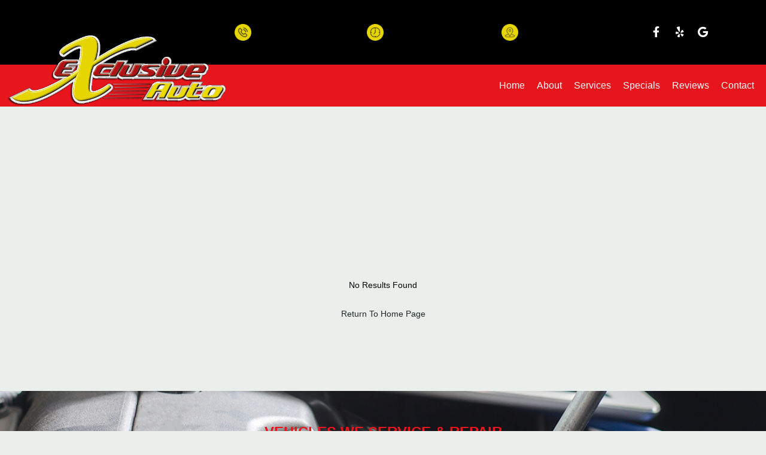

--- FILE ---
content_type: text/html
request_url: https://www.exclusiveauto1.com/Vehicles.aspx?LocationVehicleId=782a2120-6f40-40c2-85ea-295ace2de059&VehicleType=Subaru
body_size: 9835
content:
<!DOCTYPE html><html lang="en-us"><head><meta name="author" content="Drive"/>
<meta charset="utf-8"/>
<meta http-equiv="x-dns-prefetch-control" content="on" />
<link rel="dns-prefetch" href="https://fonts.googleapis.com">
<link rel="dns-prefetch" href="https://cdnjs.cloudflare.com">
<meta http-equiv="X-UA-Compatible" content="IE=edge"/>
<meta name="viewport" content="width=device-width, initial-scale=1.0, maximum-scale=1.0, minimum-scale=1.0, user-scalable=no">
<meta name="robots" content="index, follow"/>
<meta name="content-language" content="en-us"/>
<meta name="format-detection" content="telephone=no"/>
<meta name="google-site-verification" content="T_fTmIWCQqRIwqXCSoqn76HiSV2_jEDV87XrDEXm090"/>
<link rel="shortcut icon" href="https://stauditcentralusaa01prod.blob.core.windows.net/files/Accounts/1/Locations/5f1670f4-a7cb-4fc3-9801-15869abb05bd/SiteInfo/7616f3d6-7f4e-41f2-9d20-0001949807c1.png"/>
<script src='https://cdnjs.cloudflare.com/ajax/libs/jquery/3.6.0/jquery.min.js'></script>
<link rel="preload" as="style" href="https://fonts.googleapis.com/css?family=Lobster|PT+Sans:400,700,700i&display=swap" onload="this.rel = 'stylesheet'"/>
<link rel="preload" as="style" href="https://cdnjs.cloudflare.com/ajax/libs/font-awesome/6.0.0/css/all.min.css" onload="this.rel = 'stylesheet'"/>
<link rel="preload" as="style" href="https://fonts.googleapis.com/css?family=Cabin:400,700|Crimson+Text:400,700|Lato:400,700|Lobster+Two:400,700|Montserrat:400,700|Old+Standard+TT:400,700|Open+Sans:400,700|Pacifico|Playfair+Display:400,700|Raleway:400,700|Rubik:400,700|Source+Sans+Pro:400,700" onload="this.rel = 'stylesheet'"/>
<link rel="preload" as="style" href="https://stauditcentralusaa01prod.blob.core.windows.net/assets/web/web-builder/bundle/all.css" onload="this.rel = 'stylesheet'"/>
<link rel="preload" as="style" href="https://stauditcentralusaa01prod.blob.core.windows.net/files/Accounts/1/Locations/5f1670f4-a7cb-4fc3-9801-15869abb05bd/Styles/general.css?638085443968139375" onload="this.rel = 'stylesheet'"/>
<link rel="preload" as="style" href="https://stauditcentralusaa01prod.blob.core.windows.net/files/Accounts/1/Locations/5f1670f4-a7cb-4fc3-9801-15869abb05bd/CustomCss/custom.css?638085443968227086" onload="this.rel = 'stylesheet'"/>
<style>a { color: #3cc98e; text-decoration: none; } a:hover { color: #a23c85; text-decoration: none; } .d-404-page .d-con-go-home{ padding-top:20px; } .d-404-page{margin: 100px 0 100px 0;};
.u-row {
  display: flex;
  flex-wrap: nowrap;
  margin-left: 0;
  margin-right: 0;
}
.u-row .u-col {
  position: relative;
  width: 100%;
  padding-right: 0;
  padding-left: 0;
}
.u-row .u-col.u-col-100 {
  flex: 0 0 100%;
  max-width: 100%;
}

@media (max-width: 767px) {
  .u-row:not(.no-stack) {
    flex-wrap: wrap;
  }
  .u-row:not(.no-stack) .u-col {
    flex: 0 0 100% !important;
    max-width: 100% !important;
  }
}
.layout-mobile {
  .u-row:not(.no-stack) {
    flex-wrap: wrap;
  }
  .u-row:not(.no-stack) .u-col {
    flex: 0 0 100% !important;
    max-width: 100% !important;
  }
}
body,html{padding:0;margin:0}html{box-sizing:border-box}*,:after,:before{box-sizing:inherit}html{font-size:14px;-ms-overflow-style:scrollbar;-webkit-tap-highlight-color:rgba(0,0,0,0)}body{font-family:Arial,Helvetica,sans-serif;font-size:1rem;line-height:1.5;color:#373a3c;background-color:#fff}p{margin:0}.error-field{-webkit-animation-name:shake;animation-name:shake;-webkit-animation-duration:1s;animation-duration:1s;-webkit-animation-fill-mode:both;animation-fill-mode:both}.error-field input,.error-field textarea{border-color:#a94442!important;color:#a94442!important}.field-error{padding:5px 10px;font-size:14px;font-weight:700;position:absolute;top:-20px;right:10px}.field-error:after{top:100%;left:50%;border:solid transparent;content:" ";height:0;width:0;position:absolute;pointer-events:none;border-color:rgba(136,183,213,0);border-top-color:#ebcccc;border-width:5px;margin-left:-5px}.spinner{margin:0 auto;width:70px;text-align:center}.spinner>div{width:12px;height:12px;background-color:hsla(0,0%,100%,.5);margin:0 2px;border-radius:100%;display:inline-block;-webkit-animation:sk-bouncedelay 1.4s infinite ease-in-out both;animation:sk-bouncedelay 1.4s infinite ease-in-out both}.spinner .bounce1{-webkit-animation-delay:-.32s;animation-delay:-.32s}.spinner .bounce2{-webkit-animation-delay:-.16s;animation-delay:-.16s}@-webkit-keyframes sk-bouncedelay{0%,80%,to{-webkit-transform:scale(0)}40%{-webkit-transform:scale(1)}}@keyframes sk-bouncedelay{0%,80%,to{-webkit-transform:scale(0);transform:scale(0)}40%{-webkit-transform:scale(1);transform:scale(1)}}@-webkit-keyframes shake{0%,to{-webkit-transform:translateZ(0);transform:translateZ(0)}10%,30%,50%,70%,90%{-webkit-transform:translate3d(-10px,0,0);transform:translate3d(-10px,0,0)}20%,40%,60%,80%{-webkit-transform:translate3d(10px,0,0);transform:translate3d(10px,0,0)}}@keyframes shake{0%,to{-webkit-transform:translateZ(0);transform:translateZ(0)}10%,30%,50%,70%,90%{-webkit-transform:translate3d(-10px,0,0);transform:translate3d(-10px,0,0)}20%,40%,60%,80%{-webkit-transform:translate3d(10px,0,0);transform:translate3d(10px,0,0)}}@media only screen and (max-width:480px){.hide-mobile{display:none!important}.hide-desktop{display:block!important}.container{max-width:100%!important}}.container{width:100%;padding-right:0;padding-left:0;margin-right:auto;margin-left:auto}@media (min-width:576px){.container{max-width:540px}}@media (min-width:768px){.container{max-width:720px}}@media (min-width:992px){.container{max-width:960px}}@media (min-width:1200px){.container{max-width:1140px}}</style>
<meta name="title" content="Page Not Found" />
<title>Page Not Found</title>
<link rel = "stylesheet" href = "/SitePages\1\5f1670f4-a7cb-4fc3-9801-15869abb05bd/Header/style.css"/>
<link rel = "stylesheet" href = "/SitePages\1\5f1670f4-a7cb-4fc3-9801-15869abb05bd/Footer/style.css"/>
<link rel = "stylesheet" href = "https://stauditcentralusaa01prod.blob.core.windows.net/files/Accounts/1/Locations/5f1670f4-a7cb-4fc3-9801-15869abb05bd/Header/b17a603e-9b03-4d61-9810-eabae59fd894/custom.css"/>
<link rel = "stylesheet" href = "https://stauditcentralusaa01prod.blob.core.windows.net/files/Accounts/1/Locations/5f1670f4-a7cb-4fc3-9801-15869abb05bd/Footer/5b723878-77f1-412d-841c-5cbce961c055/custom.css"/>

<script type="application/ld+json"> 
            {
                "@context": "http://www.schema.org",
                "@type": "AutoBodyShop",
                "name": "Exclusive Auto",
                "url": "exclusiveauto1.com",
                "sameAs": [
                "https://www.yelp.com/biz/exclusive-auto-yucaipa",
                  "https://www.facebook.com/pages/Exclusive-Auto/158277680872045",
   "https://goo.gl/maps/1fWuaMs4p49GgJoSA",
   "",
   "",
   "",
   ""
                    ],
                "image": "Accounts/1/Locations/5f1670f4-a7cb-4fc3-9801-15869abb05bd/SiteInfo/23f2928c-6ef6-41d5-92dc-1de3aef6dacb.png",
                "description": "",
                "email": "garhyuc@yahoo.com",
                "telephone": "+19097941916",
                "address": {
                "@type":  "PostalAddress",
                    "streetAddress": "31710 Yucaipa Blvd",
                    "addressLocality": "",
                    "addressRegion": "CA",
                    "postalCode": "92399",
                    "addressCountry": "USA"
                },
                "geo": {
                "@type": "GeoCoordinates",
                    "latitude": "34.0301695",
                    "longitude": "-117.1148176"
                },
                "hasMap": "<iframe src='https://www.google.com/maps?q=-117.1148176,34.0301695/Exclusive Auto' width='600' height='450' frameborder='0' style='border:0' allowfullscreen></iframe>",
                "openingHours": "Mon,Tue,Wed,Thu,Fri 7:00 AM - 6:00 PM",
               "contactPoint": {
                "@type": "ContactPoint",
                   "telephone": "+19097941916",
                   "contactType": "customer service"
                }
            }
            </script></head><body class="d-wbr"><header class='header Header'><d-mobile-nav class="hide-desktop">
    <input type="hidden" class="d-hidden-default-call-image" value="https://stauditcentralusaa01prod.blob.core.windows.net/assets/web/web-builder/images/icophone.png" />
    <input type="hidden" class="d-hidden-default-address-image" value="https://stauditcentralusaa01prod.blob.core.windows.net/assets/web/web-builder/images/icomap.png" />
    <div class="d-con-mobile-navbar">
        <nav>
            <div class="d-navbar-appointment">
                <button onclick="showAppointmentDialog()">Appointment</button>
            </div>
            <div class="d-navbar-call">
                <a class="d-navbar-call-link" href="tel:(909) 794-1916">
                   
                </a>
            </div>
            <div class="d-navbar-address">
                <a class="d-navbar-address-link" href="https://www.google.com/maps?q=31710+Yucaipa+Blvd+Yucaipa,CA+92399/Exclusive Auto" target="_self">
                   
                </a>
            </div>
            <div class="d-navbar-menu">
                <button type="button" class="navbar-toggle" data-bs-toggle="collapse" data-bs-target="#d-mobile-nav-collapse" aria-expanded="false" aria-controls="d-mobile-nav-collapse">
                    <span class="sr-only">Toggle navigation</span>
                    <span class="icon-bar"></span>
                    <span class="icon-bar"></span>
                    <span class="icon-bar"></span>
                </button>
            </div>
        </nav>
        <div class="d-con-menu navbar-static collapse in" id="d-mobile-nav-collapse" aria-expanded="true">
            <ul class="nav navbar-nav">
                    <li class="d-nav-item"><a href="/" data-ispreview="False" onclick="onMenuClick(this)">Home</a></li>
                    <li class="d-nav-item"><a href="/about" data-ispreview="False" onclick="onMenuClick(this)">About</a></li>
                    <li class="d-nav-item"><a href="/services" data-ispreview="False" onclick="onMenuClick(this)">Services</a></li>
                    <li class="d-nav-item"><a href="/specials" data-ispreview="False" onclick="onMenuClick(this)">Specials</a></li>
                    <li class="d-nav-item"><a href="/reviews" data-ispreview="False" onclick="onMenuClick(this)">Reviews</a></li>
                    <li class="d-nav-item"><a href="/contact" data-ispreview="False" onclick="onMenuClick(this)">Contact</a></li>
            </ul>
        </div>
    </div>
</d-mobile-nav>





    
  <div id="u_row_12" class="u_row header-info v-row-padding v-row-background-image--outer v-row-background-color hide-mobile" style="background-color: #000000; padding: 0px;">
    <div class="container v-row-background-image--inner v-row-columns-background-color-background-color" style="max-width: 1180px;margin: 0 auto;">
      <div class="u-row v-row-align-items" style="align-items: center;">
        
<div id="u_column_21" class="u-col u-col-29p85 u_column v-row-align-items v-col-background-color v-col-border v-col-border-radius" style="display:flex;align-items:center;border-top: 0px solid transparent;border-left: 0px solid transparent;border-right: 0px solid transparent;border-bottom: 0px solid transparent;border-radius: 0px;">
  <div class="v-col-padding" style="width: 100%;padding:0px;">
    
  <div id="u_content_custom_logo_2" class="u_content_custom_logo v-container-padding-padding" style="overflow-wrap: break-word;padding: 10px;">
    
      
      <div class="d-logo-box logo">
        <a href="/">
          <img class="d-logo" src="https://stauditcentralusaa01prod.blob.core.windows.net/files/Accounts/1/Locations/5f1670f4-a7cb-4fc3-9801-15869abb05bd/SiteInfo/23f2928c-6ef6-41d5-92dc-1de3aef6dacb.png" alt="Logo" />

        </a>
      </div>
        
  </div>

  </div>
</div>

<div id="u_column_22" class="u-col u-col-70p15 u_column v-row-align-items v-col-background-color v-col-border v-col-border-radius" style="display:flex;align-items:center;border-top: 0px solid transparent;border-left: 0px solid transparent;border-right: 0px solid transparent;border-bottom: 0px solid transparent;border-radius: 0px;">
  <div class="v-col-padding" style="width: 100%;padding:0px;">
    
  <div id="u_content_custom_toolbar_5" class="u_content_custom_toolbar v-container-padding-padding" style="overflow-wrap: break-word;padding: 33px 10px;">
    
  <d-toobar>
  
  <div class="d-con-values" style="display:none">

     <div class="d-hidden-cell1-content"><p> Call Us! </p><p><span class="dx-variable" data-var-start-esc-char="{{" data-var-end-esc-char="}}" data-var-value="Location Phone"><span contenteditable="false"><a href='tel:(909) 794-1916'>(909) 794-1916</a></span>﻿</span></p></div>
     <input type="hidden" class="d-hidden-cell1-image" value="https://assets.unlayer.com/projects/5192/1671823753582-bg-call.png"/>

     <div class="d-hidden-cell2-content"> <p>Monday - Friday</p><p>7 AM - 6 PM</p></div>
     <input type="hidden" class="d-hidden-cell2-image" value="https://assets.unlayer.com/projects/5192/1671823760798-bg-hours.png"/>

     <div class="d-hidden-cell3-content"> <p><a href="https://maps.app.goo.gl/kiA8RTVDgXtSL1mP9" rel="noopener noreferrer" target="_blank">31710 Yucaipa Blvd</a></p><p><a href="https://maps.app.goo.gl/kiA8RTVDgXtSL1mP9" rel="noopener noreferrer" target="_blank">Yucaipa, CA 92399</a></p></div>
     <input type="hidden" class="d-hidden-cell3-image" value="https://assets.unlayer.com/projects/5192/1671823763612-bg-address.png"/>
  </div>
  <script>
    headerMapInfo=
{
    "googleapikey": "AIzaSyDpUNxifTr3Mk9ANbGFM5KYo0e2m1Vfl1o",
    "address": "31710 Yucaipa Blvd, Yucaipa, CA 92399",
    "locationName": "Exclusive Auto",
    "locationPhone": "(909) 794-1916",
    "googlePlusUrl":"https://goo.gl/maps/1fWuaMs4p49GgJoSA"
}
  </script>
  <div class=" d-toolbar d-has-phone">
      <div class="d-cell1">
    <div class="d-cell_1_image">
    </div>
    <div class="d-flex d-cell1-content">
        
    </div>
</div>
<div class="d-cell2">
    <div class="d-cell_2_image">
    </div>
    <div class="d-flex d-cell2-content">
        
    </div>
</div>
<div class="d-cell3">
    <div class="d-cell_3_image">
    </div>
    <div class="d-flex d-cell3-content">
        
    </div>
</div>
     <div class="d-toolbar-social-box">
       <div>
         
    <a href="https://www.facebook.com/pages/Exclusive-Auto/158277680872045" target="_blank">
       <i class="fa-brands fa-facebook-f"></i>
    </a>
    <a href="https://www.yelp.com/biz/exclusive-auto-yucaipa" target="_blank">
       <i class="fa-brands fa-yelp"></i>
    </a>
    <a href="https://maps.app.goo.gl/kiA8RTVDgXtSL1mP9" target="_blank">
       <i class="fa-brands fa-google"></i>
    </a>








        </div>
     </div>
   </div>
 </d-toobar>
  </div>

  </div>
</div>

      </div>
    </div>
  </div>

  <div id="u_row_7" class="u_row v-row-padding v-row-background-image--outer v-row-background-color hide-mobile" style="background-color: #e7161d; padding: 0px;">
    <div class="container v-row-background-image--inner v-row-columns-background-color-background-color" style="max-width: 1180px;margin: 0 auto;">
      <div class="u-row v-row-align-items">
        
<div id="u_column_12" class="u-col u-col-100 u_column v-row-align-items v-col-background-color v-col-border v-col-border-radius" style="display:flex;border-top: 0px solid transparent;border-left: 0px solid transparent;border-right: 0px solid transparent;border-bottom: 0px solid transparent;">
  <div class="v-col-padding" style="width: 100%;padding:0px;">
    
  <div id="u_content_custom_navLinks_3" class="u_content_custom_navLinks v-container-padding-padding" style="overflow-wrap: break-word;padding: 10px;">
    
    
    <nav class="d-nav-links-info d-header-nav  flex ">
          <ul class="menu">
            <li>
                <div data-url = / class=>
                        <a href = "/" onclick = "onMenuClick(this)" data-ispreview = "False" > Home </a>
                </div>
            </li>
            <li>
                <div data-url = /about class=>
                        <a href = "/about" onclick = "onMenuClick(this)" data-ispreview = "False" > About </a>
                </div>
            </li>
            <li>
                <div data-url = /services class=>
                        <a href = "/services" onclick = "onMenuClick(this)" data-ispreview = "False" > Services </a>
                </div>
            </li>
            <li>
                <div data-url = /specials class=>
                        <a href = "/specials" onclick = "onMenuClick(this)" data-ispreview = "False" > Specials </a>
                </div>
            </li>
            <li>
                <div data-url = /reviews class=>
                        <a href = "/reviews" onclick = "onMenuClick(this)" data-ispreview = "False" > Reviews </a>
                </div>
            </li>
            <li>
                <div data-url = /contact class=>
                        <a href = "/contact" onclick = "onMenuClick(this)" data-ispreview = "False" > Contact </a>
                </div>
            </li>
    </ul>

    </nav>
      
  </div>

  </div>
</div>

      </div>
    </div>
  </div>

  <div id="u_row_13" class="u_row v-row-padding v-row-background-image--outer v-row-background-color hide-desktop" style="background-color: #000000; padding: 0px;">
    <div class="container v-row-background-image--inner v-row-columns-background-color-background-color" style="max-width: 1180px;margin: 0 auto;">
      <div class="u-row v-row-align-items">
        
<div id="u_column_24" class="u-col u-col-100 u_column v-row-align-items v-col-background-color v-col-border v-col-border-radius" style="display:flex;border-top: 0px solid transparent;border-left: 0px solid transparent;border-right: 0px solid transparent;border-bottom: 0px solid transparent;border-radius: 0px;">
  <div class="v-col-padding" style="width: 100%;padding:0px;">
    
  <div id="u_content_custom_logo_3" class="u_content_custom_logo v-container-padding-padding" style="overflow-wrap: break-word;padding: 10px;">
    
      
      <div class="d-logo-box ">
        <a href="/">
          <img class="d-logo" src="https://stauditcentralusaa01prod.blob.core.windows.net/files/Accounts/1/Locations/5f1670f4-a7cb-4fc3-9801-15869abb05bd/SiteInfo/23f2928c-6ef6-41d5-92dc-1de3aef6dacb.png" alt="Logo" />

        </a>
      </div>
        
  </div>

  </div>
</div>

      </div>
    </div>
  </div>

  <div id="u_row_9" class="u_row v-row-padding v-row-background-image--outer v-row-background-color hide-desktop" style="background-color: #e7161d; padding: 0px;">
    <div class="container v-row-background-image--inner v-row-columns-background-color-background-color" style="max-width: 1180px;margin: 0 auto;">
      <div class="u-row v-row-align-items">
        
<div id="u_column_17" class="u-col u-col-50 u_column v-row-align-items v-col-background-color v-col-border v-col-border-radius" style="display:flex;border-top: 0px solid transparent;border-left: 0px solid transparent;border-right: 0px solid transparent;border-bottom: 0px solid transparent;border-radius: 0px;">
  <div class="v-col-padding" style="width: 100%;padding:0px;">
    
  <div id="u_content_text_7" class="u_content_text mob-loc v-container-padding-padding" style="overflow-wrap: break-word;padding: 10px;">
    
  <div class="v-color v-text-align v-line-height v-font-weight v-font-family v-font-size" style="font-size: 14px; line-height: 140%; text-align: left; word-wrap: break-word;">
    <p style="font-size: 14px; line-height: 140%; text-align: center;"><a href="https://maps.app.goo.gl/kiA8RTVDgXtSL1mP9" target="_target" data-u-link-value="[base64]"><span style="font-family: 'Open Sans', sans-serif; font-size: 16px; line-height: 22.4px; color: #ffffff;">31710 Yucaipa Blvd</span></a></p>
<p style="font-size: 14px; line-height: 140%; text-align: center;"><a href="https://maps.app.goo.gl/kiA8RTVDgXtSL1mP9" target="_target" data-u-link-value="[base64]"><span style="font-family: 'Open Sans', sans-serif; font-size: 16px; line-height: 22.4px; color: #ffffff;">Yucaipa, CA 92399</span></a></p>
  </div>

  </div>

  </div>
</div>

<div id="u_column_19" class="u-col u-col-50 u_column v-row-align-items v-col-background-color v-col-border v-col-border-radius" style="display:flex;border-top: 0px solid transparent;border-left: 0px solid transparent;border-right: 0px solid transparent;border-bottom: 0px solid transparent;border-radius: 0px;">
  <div class="v-col-padding" style="width: 100%;padding:0px;">
    
  <div id="u_content_text_8" class="u_content_text v-container-padding-padding" style="overflow-wrap: break-word;padding: 10px;">
    
  <div class="v-color v-text-align v-line-height v-font-weight v-font-family v-font-size" style="font-size: 14px; line-height: 140%; text-align: center; word-wrap: break-word;">
    <p style="font-size: 15px; line-height: 140%;"><span style="color: #ffffff; font-size: 15px; line-height: 21px;">Monday - Friday 7 AM - 6 PM</span></p>
  </div>

  </div>

  </div>
</div>

      </div>
    </div>
  </div>

  <div id="u_row_11" class="u_row v-row-padding v-row-background-image--outer v-row-background-color hide-desktop" style="background-color: #e7161d; padding: 0px;">
    <div class="container v-row-background-image--inner v-row-columns-background-color-background-color" style="max-width: 1180px;margin: 0 auto;">
      <div class="u-row v-row-align-items">
        
<div id="u_column_20" class="u-col u-col-100 u_column v-row-align-items v-col-background-color v-col-border v-col-border-radius" style="display:flex;border-top: 0px solid transparent;border-left: 0px solid transparent;border-right: 0px solid transparent;border-bottom: 0px solid transparent;border-radius: 0px;">
  <div class="v-col-padding" style="width: 100%;padding:0px;">
    
  <div id="u_content_custom_social_4" class="u_content_custom_social v-container-padding-padding" style="overflow-wrap: break-word;padding: 0px;">
    
        <div class="d-social-box d-con-header-social ">
          
    <a href="https://www.facebook.com/pages/Exclusive-Auto/158277680872045" target="_blank">
       <i class="fa-brands fa-facebook-f"></i>
    </a>
    <a href="https://www.yelp.com/biz/exclusive-auto-yucaipa" target="_blank">
       <i class="fa-brands fa-yelp"></i>
    </a>
    <a href="https://maps.app.goo.gl/kiA8RTVDgXtSL1mP9" target="_blank">
       <i class="fa-brands fa-google"></i>
    </a>








        </div>
      
  </div>

  </div>
</div>

      </div>
    </div>
  </div>

  </header><div class="body">
  <div id="u_row_7" class="u_row" style=" padding: 0px;">
    <div style="max-width: 1800px;margin: 0 auto;" class="container">
      <div class="u-row">
		<div id="u_column_12" class="u-col u-col-100 u_column">
		  <div style="padding: 0px;border-top: 0px solid transparent;border-left: 0px solid transparent;border-right: 0px solid transparent;border-bottom: 0px solid transparent;">    
		  <div id="u_content_custom_pageNotFound_3" class="u_content_custom_pageNotFound" style="overflow-wrap: break-word;padding: 10px;">    
		  <div class='d-404-page'>
			  <p class="text-center">No Results Found</p>
			  <div class="d-con-go-home text-center">
				<a class="btn" href="/">Return To Home Page</a>
			  </div>
		  </div>
		  </div>
		  </div>
		</div>
      </div>
    </div>
  </div>
</div>
               <div id="appointmentDialog" class="modal fade" tabindex="-1" aria-hidden="true">

                  </div>
            <footer class="footer Footer">
    
  <div id="u_row_8" class="u_row d_parallax_bg d_tint_bg_90 v-row-padding v-row-background-image--outer v-row-background-color" style="padding: 30px 0px 20px;background-image: url('https://assets.unlayer.com/projects/5192/1671826404373-bg-vehicle-list.jpg');background-repeat: no-repeat;background-position: center top;background-size: cover;">
    <div class="container v-row-background-image--inner v-row-columns-background-color-background-color" style="max-width: 1180px;margin: 0 auto;">
      <div class="u-row">
        
<div id="u_column_13" class="u-col u-col-100 u_column v-row-align-items v-col-background-color v-col-border v-col-border-radius" style="display:flex;border-top: 0px solid transparent;border-left: 0px solid transparent;border-right: 0px solid transparent;border-bottom: 0px solid transparent;border-radius: 0px;">
  <div class="v-col-padding" style="width: 100%;padding:0px;">
    
  <div id="u_content_custom_vehicleList_1" class="u_content_custom_vehicleList v-container-padding-padding" style="overflow-wrap: break-word;padding: 10px;">
    
  <d-vehicle-list>
      
      <input type="hidden" class="d-hidden-vehicle-list-title" value="VEHICLES WE SERVICE & REPAIR"/>
      <input type="hidden" class="d-hidden-custom-class-name" value="vehicle-list"/>
      <div class="d-con-usefor-footer"><div class="d-vehicle-list-box">
    <h3 class="d-vehicle-list-heading"></h3>
    <div class="d-con-vehicle-list-divider">
        <div class="d-vehcile-list-divider"></div>
    </div>
    <ul class="d-vehicle-list">
                <li>
                    <a href="/vehicles?objId=13176">
                        Acura
                    </a>
                </li>
                <li>
                    <a href="/vehicles?objId=11139">
                        Audi
                    </a>
                </li>
                <li>
                    <a href="/vehicles?objId=4031">
                        BMW
                    </a>
                </li>
                <li>
                    <a href="/vehicles?objId=4162">
                        Buick
                    </a>
                </li>
                <li>
                    <a href="/vehicles?objId=15015">
                        Cadillac
                    </a>
                </li>
                <li>
                    <a href="/vehicles?objId=16639">
                        Chevrolet
                    </a>
                </li>
                <li>
                    <a href="/vehicles?objId=3129">
                        Chrysler
                    </a>
                </li>
                <li>
                    <a href="/vehicles?objId=20140">
                        Dodge
                    </a>
                </li>
                <li>
                    <a href="/vehicles?objId=7440">
                        Fiat
                    </a>
                </li>
                <li>
                    <a href="/vehicles?objId=8890">
                        Ford
                    </a>
                </li>
                <li>
                    <a href="/vehicles?objId=11666">
                        GMC
                    </a>
                </li>
                <li>
                    <a href="/vehicles?objId=14060">
                        Honda
                    </a>
                </li>
                <li>
                    <a href="/vehicles?objId=8561">
                        Hyundai
                    </a>
                </li>
                <li>
                    <a href="/vehicles?objId=6614">
                        Infiniti
                    </a>
                </li>
                <li>
                    <a href="/vehicles?objId=14826">
                        Jaguar
                    </a>
                </li>
                <li>
                    <a href="/vehicles?objId=19259">
                        Jeep
                    </a>
                </li>
                <li>
                    <a href="/vehicles?objId=15130">
                        Kia
                    </a>
                </li>
                <li>
                    <a href="/vehicles?objId=15476">
                        Land Rover
                    </a>
                </li>
                <li>
                    <a href="/vehicles?objId=4705">
                        Lexus
                    </a>
                </li>
                <li>
                    <a href="/vehicles?objId=11834">
                        Lincoln
                    </a>
                </li>
                <li>
                    <a href="/vehicles?objId=15830">
                        Mazda
                    </a>
                </li>
                <li>
                    <a href="/vehicles?objId=14917">
                        Mercedes
                    </a>
                </li>
                <li>
                    <a href="/vehicles?objId=8916">
                        Mercury
                    </a>
                </li>
                <li>
                    <a href="/vehicles?objId=1321">
                        MINI
                    </a>
                </li>
                <li>
                    <a href="/vehicles?objId=19864">
                        Mitsubishi
                    </a>
                </li>
                <li>
                    <a href="/vehicles?objId=7860">
                        Nissan
                    </a>
                </li>
                <li>
                    <a href="/vehicles?objId=4225">
                        Oldsmobile
                    </a>
                </li>
                <li>
                    <a href="/vehicles?objId=20577">
                        Pontiac
                    </a>
                </li>
                <li>
                    <a href="/vehicles?objId=13226">
                        Porsche
                    </a>
                </li>
                <li>
                    <a href="/vehicles?objId=22094">
                        Saab
                    </a>
                </li>
                <li>
                    <a href="/vehicles?objId=19738">
                        Saturn
                    </a>
                </li>
                <li>
                    <a href="/vehicles?objId=8395">
                        Scion
                    </a>
                </li>
                <li>
                    <a href="/vehicles?objId=9681">
                        Smart
                    </a>
                </li>
                <li>
                    <a href="/vehicles?objId=4578">
                        Subaru
                    </a>
                </li>
                <li>
                    <a href="/vehicles?objId=18905">
                        Suzuki
                    </a>
                </li>
                <li>
                    <a href="/vehicles?objId=5294">
                        Toyota
                    </a>
                </li>
                <li>
                    <a href="/vehicles?objId=18635">
                        Volkswagen
                    </a>
                </li>
                <li>
                    <a href="/vehicles?objId=10765">
                        Volvo
                    </a>
                </li>
    </ul>
</div></div>
  </d-vehicle-list>
      
  </div>

  </div>
</div>

      </div>
    </div>
  </div>

  <div id="u_row_9" class="u_row v-row-padding v-row-background-image--outer v-row-background-color" style="background-color: #e7161d; padding: 20px;">
    <div class="container v-row-background-image--inner v-row-columns-background-color-background-color" style="max-width: 1180px;margin: 0 auto;">
      <div class="u-row">
        
<div id="u_column_14" class="u-col u-col-20p5 u_column v-row-align-items v-col-background-color v-col-border v-col-border-radius" style="display:flex;align-items:center;border-top: 0px solid transparent;border-left: 0px solid transparent;border-right: 0px solid transparent;border-bottom: 0px solid transparent;border-radius: 0px;">
  <div class="v-col-padding" style="width: 100%;padding:0px;">
    
  <div id="u_content_image_4" class="u_content_image v-container-padding-padding hide-mobile" style="overflow-wrap: break-word;padding: 10px;">
    
<div style="position:relative;line-height:0px;text-align:center">
  <a href="http://drivewebpros.com/" target="_self">
  <img alt="WebPros" class="v-src-width v-src-max-width" src="https://assets.unlayer.com/projects/5192/1671826516745-logo-drivewebpros-white.png" style="width: 100%;max-width: 200px;" title="WebPros"/>
  </a>
</div>

  </div>

  </div>
</div>

<div id="u_column_15" class="u-col u-col-61p19 u_column v-row-align-items v-col-background-color v-col-border v-col-border-radius" style="display:flex;align-items:center;border-top: 0px solid transparent;border-left: 0px solid transparent;border-right: 0px solid transparent;border-bottom: 0px solid transparent;border-radius: 0px;">
  <div class="v-col-padding" style="width: 100%;padding:0px;">
    
  <div id="u_content_custom_footerNavLinks_1" class="u_content_custom_footerNavLinks v-container-padding-padding" style="overflow-wrap: break-word;padding: 10px;">
    
    
    <nav class="d-nav-links-info d-footer-nav  flex d-foot-nav">
          <ul class="menu">
            <li>
                <div data-url = / class=>
                        <a href = "/" onclick = "onMenuClick(this)" data-ispreview = "False" > Home </a>
                </div>
            </li>
            <li>
                <div data-url = /about class=>
                        <a href = "/about" onclick = "onMenuClick(this)" data-ispreview = "False" > About </a>
                </div>
            </li>
            <li>
                <div data-url = /services class=>
                        <a href = "/services" onclick = "onMenuClick(this)" data-ispreview = "False" > Services </a>
                </div>
            </li>
            <li>
                <div data-url = /specials class=>
                        <a href = "/specials" onclick = "onMenuClick(this)" data-ispreview = "False" > Specials </a>
                </div>
            </li>
            <li>
                <div data-url = /reviews class=>
                        <a href = "/reviews" onclick = "onMenuClick(this)" data-ispreview = "False" > Reviews </a>
                </div>
            </li>
            <li>
                <div data-url = /vehicle-tips class=>
                        <a href = "/vehicle-tips" onclick = "onMenuClick(this)" data-ispreview = "False" > Car Care Tips </a>
                </div>
            </li>
            <li>
                <div data-url = /contact class=>
                        <a href = "/contact" onclick = "onMenuClick(this)" data-ispreview = "False" > Contact </a>
                </div>
            </li>
    </ul>

    </nav>
      
  </div>

  <div id="u_content_text_6" class="u_content_text d-foot-btm v-container-padding-padding" style="overflow-wrap: break-word;padding: 0px 0px 8px;">
    
  <div class="v-color v-text-align v-line-height" style="line-height: 140%; text-align: center; word-wrap: break-word;">
    <p style="font-size: 14px; line-height: 140%; text-align: center;"><span style="color: #ffffff; font-size: 14px; line-height: 19.6px;"><strong><span style="font-size: 14px; line-height: 19.6px;">Exclusive Auto - We Specialize in German and European Cars.</span></strong></span></p>
  </div>

  </div>

  <div id="u_content_custom_location_1" class="u_content_custom_location v-container-padding-padding" style="overflow-wrap: break-word;padding: 0px;">
    
  <script>
  footerMapInfo=
{
    "googleapikey": "AIzaSyDpUNxifTr3Mk9ANbGFM5KYo0e2m1Vfl1o",
    "address": "31710 Yucaipa Blvd, Yucaipa, CA 92399",
    "locationName": "Exclusive Auto",
    "locationPhone": "(909) 794-1916",
    "googlePlusUrl":"https://goo.gl/maps/1fWuaMs4p49GgJoSA"
}
  </script>
     
      <div class="d-location-info d-foot-btm">
        <p><span style="color: rgb(255, 255, 255);">We also serve Banning, Beaumont, Calimesa, Cherry Valley, and Redlands and surrounding areas.</span></p>
      </div>
      
  </div>

  <div id="u_content_text_8" class="u_content_text d-foot-btm v-container-padding-padding" style="overflow-wrap: break-word;padding: 10px;">
    
  <div class="v-color v-text-align v-line-height" style="line-height: 140%; text-align: left; word-wrap: break-word;">
    <p style="font-size: 14px; line-height: 140%; text-align: center;"><span style="font-size: 14px; line-height: 19.6px; color: #ffffff;"><strong><span style="font-size: 14px; line-height: 19.6px;">31710 Yucaipa Blvd . Yucaipa, CA . 92399 . <a href='tel:(909) 794-1916'>(909) 794-1916</a></span></strong></span></p>
  </div>

  </div>

  <div id="u_content_text_9" class="u_content_text d-foot-btm v-container-padding-padding" style="overflow-wrap: break-word;padding: 10px;">
    
  <div class="v-color v-text-align v-line-height" style="line-height: 140%; text-align: left; word-wrap: break-word;">
    <p style="font-size: 14px; line-height: 140%; text-align: center;"><span style="color: #ffffff; font-size: 14px; line-height: 19.6px;">© <a href="http://www.driveshops.com/" target="_target" style="color: #ffffff;" data-u-link-value="eyJuYW1lIjoid2ViIiwiYXR0cnMiOnsiaHJlZiI6Int7aHJlZn19IiwidGFyZ2V0Ijoie3t1cmx0YXJnZXR9fSJ9LCJ2YWx1ZXMiOnsiaHJlZiI6Imh0dHA6Ly93d3cuZHJpdmVzaG9wcy5jb20vIiwidXJsdGFyZ2V0IjoiX3RhcmdldCJ9fQ==">Drive</a>. All rights reserved . <strong><a href="/privacy" target="_self" style="color: #ffffff;" data-u-link-value="eyJuYW1lIjoid2ViIiwiYXR0cnMiOnsiaHJlZiI6Int7aHJlZn19IiwidGFyZ2V0Ijoie3t1cmx0YXJnZXR9fSJ9LCJ2YWx1ZXMiOnsiaHJlZiI6Ii9wcml2YWN5IiwidXJsdGFyZ2V0IjoiX3NlbGYifX0=">Privacy Policy</a> • <a href="/accessibility" target="_self" style="color: #ffffff;" data-u-link-value="eyJuYW1lIjoid2ViIiwiYXR0cnMiOnsiaHJlZiI6Int7aHJlZn19IiwidGFyZ2V0Ijoie3t1cmx0YXJnZXR9fSJ9LCJ2YWx1ZXMiOnsiaHJlZiI6Ii9hY2Nlc3NpYmlsaXR5IiwidXJsdGFyZ2V0IjoiX3NlbGYifX0=">Accessibility Statement</a></strong></span></p>
  </div>

  </div>

  </div>
</div>

<div id="u_column_16" class="u-col u-col-18p31 u_column v-row-align-items v-col-background-color v-col-border v-col-border-radius" style="display:flex;align-items:center;border-top: 0px solid transparent;border-left: 0px solid transparent;border-right: 0px solid transparent;border-bottom: 0px solid transparent;border-radius: 0px;">
  <div class="v-col-padding" style="width: 100%;padding:0px;">
    
  <div id="u_content_image_3" class="u_content_image v-container-padding-padding hide-desktop" style="overflow-wrap: break-word;padding: 10px;">
    
<div style="position:relative;line-height:0px;text-align:center">
  <a href="http://drivewebpros.com/" target="_self">
  <img alt="WebPros" class="v-src-width v-src-max-width" src="https://assets.unlayer.com/projects/5192/1671826516745-logo-drivewebpros-white.png" style="width: 100%;max-width: 200px;" title="WebPros"/>
  </a>
</div>

  </div>

  <div id="u_content_image_5" class="u_content_image v-container-padding-padding" style="overflow-wrap: break-word;padding: 10px;">
    
<div style="position:relative;line-height:0px;text-align:center">
  <a href="https://web.driveshops.app/" target="_self">
  <img alt="Drive Web" class="v-src-width v-src-max-width" src="https://assets.unlayer.com/projects/5192/1671826493760-logo-driveweb-white.png" style="width: 100%;max-width: 90px;" title="Drive Web"/>
  </a>
</div>

  </div>

  </div>
</div>

      </div>
    </div>
  </div>

  </footer><script src="https://maps.googleapis.com/maps/api/js?key=AIzaSyDpUNxifTr3Mk9ANbGFM5KYo0e2m1Vfl1o"></script><script src="https://stauditcentralusaa01prod.blob.core.windows.net/assets/web/web-builder/bundle/all.js"></script>
<script src="/SitePages\1\5f1670f4-a7cb-4fc3-9801-15869abb05bd/Header/script.js"></script>
<script src="/SitePages\1\5f1670f4-a7cb-4fc3-9801-15869abb05bd/Footer/script.js"></script>
<script type="text/javascript" defer>var driveDomain='#DriveDomain#',orgId='1',locationId='5f1670f4-a7cb-4fc3-9801-15869abb05bd',isPreview='False';</script>
<script type="text/javascript" defer></script>
<script data-account="EBPdSelQbl" src="https://cdn.userway.org/widget.js" defer></script></body></html>

--- FILE ---
content_type: text/css
request_url: https://www.exclusiveauto1.com/SitePages/1/5f1670f4-a7cb-4fc3-9801-15869abb05bd/Header/style.css
body_size: 1652
content:
.u-row{display:flex;flex-wrap:nowrap;margin-left:0;margin-right:0}.u-row .u-col{position:relative;width:100%;padding-right:0;padding-left:0}.u-row .u-col.u-col-29p85{flex:0 0 29.85%;max-width:29.85%}.u-row .u-col.u-col-50{flex:0 0 50%;max-width:50%}.u-row .u-col.u-col-70p15{flex:0 0 70.15%;max-width:70.15%}.u-row .u-col.u-col-100{flex:0 0 100%;max-width:100%}@media(max-width:767px){.u-row:not(.no-stack){flex-wrap:wrap}.u-row:not(.no-stack) .u-col{flex:0 0 100%!important;max-width:100%!important}}.layout-mobile .u-row:not(.no-stack){flex-wrap:wrap}.layout-mobile .u-row:not(.no-stack) .u-col{flex:0 0 100%!important;max-width:100%!important}body,html{padding:0;margin:0}html{box-sizing:border-box}*,:after,:before{box-sizing:inherit}html{font-size:14px;-ms-overflow-style:scrollbar;-webkit-tap-highlight-color:rgba(0,0,0,0)}p{margin:0}form .error-field{-webkit-animation-name:shake;animation-name:shake;-webkit-animation-duration:1s;animation-duration:1s;-webkit-animation-fill-mode:both;animation-fill-mode:both}form .error-field input,form .error-field textarea{border-color:#a94442!important;color:#a94442!important}form .field-error{padding:5px 10px;font-size:14px;font-weight:700;position:absolute;top:-20px;right:10px}form .field-error:after{top:100%;left:50%;border:solid transparent;content:" ";height:0;width:0;position:absolute;pointer-events:none;border-color:rgba(136,183,213,0);border-top-color:#ebcccc;border-width:5px;margin-left:-5px}form .spinner{margin:0 auto;width:70px;text-align:center}form .spinner>div{width:12px;height:12px;background-color:hsla(0,0%,100%,.5);margin:0 2px;border-radius:100%;display:inline-block;-webkit-animation:sk-bouncedelay 1.4s infinite ease-in-out both;animation:sk-bouncedelay 1.4s infinite ease-in-out both}form .spinner .bounce1{-webkit-animation-delay:-.32s;animation-delay:-.32s}form .spinner .bounce2{-webkit-animation-delay:-.16s;animation-delay:-.16s}@-webkit-keyframes sk-bouncedelay{0%,80%,to{-webkit-transform:scale(0)}40%{-webkit-transform:scale(1)}}@keyframes sk-bouncedelay{0%,80%,to{-webkit-transform:scale(0);transform:scale(0)}40%{-webkit-transform:scale(1);transform:scale(1)}}@-webkit-keyframes shake{0%,to{-webkit-transform:translateZ(0);transform:translateZ(0)}10%,30%,50%,70%,90%{-webkit-transform:translate3d(-10px,0,0);transform:translate3d(-10px,0,0)}20%,40%,60%,80%{-webkit-transform:translate3d(10px,0,0);transform:translate3d(10px,0,0)}}@keyframes shake{0%,to{-webkit-transform:translateZ(0);transform:translateZ(0)}10%,30%,50%,70%,90%{-webkit-transform:translate3d(-10px,0,0);transform:translate3d(-10px,0,0)}20%,40%,60%,80%{-webkit-transform:translate3d(10px,0,0);transform:translate3d(10px,0,0)}}@media(max-width:480px){.hide-mobile{display:none!important}.container{max-width:100%!important}}@media(min-width:481px) and (max-width:768px){.hide-tablet{display:none!important}}@media(min-width:481px){.hide-desktop{display:none!important}}.container{width:100%;padding-right:0;padding-left:0;margin-right:auto;margin-left:auto}@media(min-width:576px){.container{max-width:540px}}@media(min-width:768px){.container{max-width:720px}}@media(min-width:992px){.container{max-width:960px}}@media(min-width:1200px){.container{max-width:1140px}}a[onclick]{cursor:pointer}body{font-family:arial,helvetica,sans-serif;font-size:1rem;line-height:1.5;color:#000;background-color:#fff}a{color:#000;text-decoration:none}a:hover{color:#000;text-decoration:none}#u_content_custom_logo_2 .d-logo-box{top:10px;left:10px;position:absolute}#u_content_custom_logo_2 .d-logo{height:auto;width:100%}#u_content_custom_toolbar_5 .d-cell_1_image{display:block;margin-right:10px}#u_content_custom_toolbar_5 .d-cell_2_image{display:block;margin-right:10px}#u_content_custom_toolbar_5 .d-cell_3_image{display:block;margin-right:10px}#u_content_custom_toolbar_5 .d-toolbar-social-box{font-size:18px;display:flex}#u_content_custom_toolbar_5 .d-toolbar-social-box a:not(:last-of-type){margin-right:10px}#u_content_custom_toolbar_5 .d-toolbar-social-box a{color:#fff}#u_content_custom_toolbar_5 .d-toolbar-social-box a:hover{color:#e6d500;border:0}#u_content_custom_navLinks_3 nav.d-nav-links-info.d-header-nav{min-height:50px}#u_content_custom_navLinks_3 .d-nav-links-info.d-header-nav ul.menu{justify-content:flex-end}#u_content_custom_navLinks_3 .d-nav-links-info.d-header-nav ul.menu>li>div{padding:0 10px 0 10px}#u_content_custom_navLinks_3 .d-nav-links-info.d-header-nav ul.menu>li>div .d-dropdown:after{border-top-color:#fff}#u_content_custom_navLinks_3 .d-nav-links-info.d-header-nav ul.menu>li>div a:hover .d-dropdown:after{border-top-color:#fff}#u_content_custom_navLinks_3 .d-nav-links-info.d-header-nav ul.menu>li>div.selected.d-dropdown{border-top-color:#000}#u_content_custom_navLinks_3 .d-nav-links-info.d-header-nav ul.menu>li>div a:not(:hover){font-family:arial,helvetica,sans-serif;font-size:16px;color:#fff}#u_content_custom_navLinks_3 .d-nav-links-info.d-header-nav ul.menu>li>div:hover a{font-family:arial,helvetica,sans-serif;font-size:16px;color:#fff}#u_content_custom_navLinks_3 .d-nav-links-info.d-header-nav ul.menu>li ul.d-sub-menu{border:1px solid #fff;justify-content:flex-end}#u_content_custom_navLinks_3 .d-nav-links-info.d-header-nav ul.menu>li ul.d-sub-menu li{border-bottom:1px solid #fff}#u_content_custom_navLinks_3 .d-nav-links-info.d-header-nav ul.menu>li ul.d-sub-menu a{text-align:left;padding:10px 10px 15px 10px}#u_content_custom_logo_3 .d-logo-box{position:relative}#u_content_custom_logo_3 .d-logo-box{text-align:center}#u_content_custom_logo_3 .d-logo-box a{display:inline-block}#u_content_custom_logo_3 .d-logo{height:90px;width:266px}#u_content_custom_social_4 .d-con-header-social.d-social-box{text-align:center}#u_content_custom_social_4 .d-con-header-social.d-social-box a:not(:last-of-type){margin-right:15px}#u_content_custom_social_4 .d-con-header-social.d-social-box a:not(:hover){color:#fff}#u_content_custom_social_4 .d-con-header-social.d-social-box a:hover{color:#181818;border:0}#u_content_custom_social_4 .d-con-header-social.d-social-box .facebook{display:none}#u_content_custom_social_4 .d-con-header-social.d-social-box .google{display:none}#u_content_custom_social_4 .d-con-header-social.d-social-box .yelp{display:none}#u_content_custom_social_4 .d-con-header-social.d-social-box .twitter{display:none}#u_content_custom_social_4 .d-con-header-social .d-social-box .youtube{display:none}#u_content_custom_social_4 .d-con-header-social.d-social-box .linkedIn{display:none}#u_content_custom_social_4 .d-con-header-social.d-social-box .instagram{display:none}@media(max-width:480px){#u_row_9.v-row-padding{padding:20px 0 0!important}#u_row_11.v-row-padding{padding:0 0 20px!important}}

--- FILE ---
content_type: text/css
request_url: https://www.exclusiveauto1.com/SitePages/1/5f1670f4-a7cb-4fc3-9801-15869abb05bd/Footer/style.css
body_size: 1716
content:
.u-row {
  display: flex;
  flex-wrap: nowrap;
  margin-left: 0;
  margin-right: 0;
}

.u-row .u-col {
  position: relative;
  width: 100%;
  padding-right: 0;
  padding-left: 0;
}


.u-row .u-col.u-col-18p31 {
  flex: 0 0 18.31%;
  max-width: 18.31%;
}

.u-row .u-col.u-col-20p5 {
  flex: 0 0 20.5%;
  max-width: 20.5%;
}

.u-row .u-col.u-col-61p19 {
  flex: 0 0 61.19%;
  max-width: 61.19%;
}

.u-row .u-col.u-col-100 {
  flex: 0 0 100%;
  max-width: 100%;
}


@media (max-width: 767px) {
  .u-row:not(.no-stack) {
    flex-wrap: wrap;
  }

  .u-row:not(.no-stack) .u-col {
    flex: 0 0 100% !important;
    max-width: 100% !important;
  }
}

.layout-mobile .u-row:not(.no-stack) {
  flex-wrap: wrap;
}

.layout-mobile .u-row:not(.no-stack) .u-col {
  flex: 0 0 100% !important;
  max-width: 100% !important;
}
body,html{padding:0;margin:0}html{box-sizing:border-box}*,:after,:before{box-sizing:inherit}html{font-size:14px;-ms-overflow-style:scrollbar;-webkit-tap-highlight-color:rgba(0,0,0,0)}p{margin:0}form .error-field{-webkit-animation-name:shake;animation-name:shake;-webkit-animation-duration:1s;animation-duration:1s;-webkit-animation-fill-mode:both;animation-fill-mode:both}form .error-field input,form .error-field textarea{border-color:#a94442!important;color:#a94442!important}form .field-error{padding:5px 10px;font-size:14px;font-weight:700;position:absolute;top:-20px;right:10px}form .field-error:after{top:100%;left:50%;border:solid transparent;content:" ";height:0;width:0;position:absolute;pointer-events:none;border-color:rgba(136,183,213,0);border-top-color:#ebcccc;border-width:5px;margin-left:-5px}form .spinner{margin:0 auto;width:70px;text-align:center}form .spinner>div{width:12px;height:12px;background-color:hsla(0,0%,100%,.5);margin:0 2px;border-radius:100%;display:inline-block;-webkit-animation:sk-bouncedelay 1.4s infinite ease-in-out both;animation:sk-bouncedelay 1.4s infinite ease-in-out both}form .spinner .bounce1{-webkit-animation-delay:-.32s;animation-delay:-.32s}form .spinner .bounce2{-webkit-animation-delay:-.16s;animation-delay:-.16s}@-webkit-keyframes sk-bouncedelay{0%,80%,to{-webkit-transform:scale(0)}40%{-webkit-transform:scale(1)}}@keyframes sk-bouncedelay{0%,80%,to{-webkit-transform:scale(0);transform:scale(0)}40%{-webkit-transform:scale(1);transform:scale(1)}}@-webkit-keyframes shake{0%,to{-webkit-transform:translateZ(0);transform:translateZ(0)}10%,30%,50%,70%,90%{-webkit-transform:translate3d(-10px,0,0);transform:translate3d(-10px,0,0)}20%,40%,60%,80%{-webkit-transform:translate3d(10px,0,0);transform:translate3d(10px,0,0)}}@keyframes shake{0%,to{-webkit-transform:translateZ(0);transform:translateZ(0)}10%,30%,50%,70%,90%{-webkit-transform:translate3d(-10px,0,0);transform:translate3d(-10px,0,0)}20%,40%,60%,80%{-webkit-transform:translate3d(10px,0,0);transform:translate3d(10px,0,0)}}@media (max-width:480px){.hide-mobile{display:none!important}.container{max-width:100%!important}}@media (min-width:481px) and (max-width:768px){.hide-tablet{display:none!important}}@media (min-width:481px){.hide-desktop{display:none!important}}.container{width:100%;padding-right:0;padding-left:0;margin-right:auto;margin-left:auto}@media (min-width:576px){.container{max-width:540px}}@media (min-width:768px){.container{max-width:720px}}@media (min-width:992px){.container{max-width:960px}}@media (min-width:1200px){.container{max-width:1140px}}

a[onclick] {
  cursor: pointer;
}
body { font-family: arial,helvetica,sans-serif; font-size: 1rem; line-height: 1.5; color: #000000; background-color: #eaefec; } # a { color: #000000; text-decoration: none; } # a:hover { color: #000000; text-decoration: none; } #u_content_custom_vehicleList_1 .d-con-usefor-footer .d-vehicle-list-box { border-top: 0px solid #000; border-left: 0px solid transparent; border-bottom: 0px solid #000; border-right: 0px solid #000; border-radius: 0px; box-shadow: undefinedpx undefinedpx 0 #000; } #u_content_custom_vehicleList_1 .d-con-usefor-footer .d-vehicle-list-box a { font-size:18px; color:#ffffff; text-decoration: none; } #u_content_custom_vehicleList_1 .d-con-usefor-footer .d-vehicle-list-box a:hover { color:#ffff00; } #u_content_custom_vehicleList_1 .d-con-usefor-footer .d-vehicle-list-box .d-vehicle-list-heading { color:#e7161d; text-align: center; font-size:24px; } #u_content_custom_vehicleList_1 .d-con-usefor-footer .d-vehicle-list-box .d-vehicle-list > li { flex: 0 0 16.666666666666668%; } #u_content_custom_vehicleList_1 .d-con-usefor-footer .d-vehicle-list-box .d-vehcile-list-divider { width: 53px; border-top-width: 2px; border-top-style: solid; border-top-color: transparent; } #u_content_custom_vehicleList_1 .d-con-usefor-footer .d-vehicle-list-box .d-con-vehicle-list-divider { text-align: center; } #u_content_custom_vehicleList_1 .d-con-usefor-footer .d-vehicle-list-box .d-vehicle-list-heading { } #u_content_custom_vehicleList_1 .d-con-usefor-footer .d-vehicle-list-box .d-con-vehicle-list-divider { } #u_content_custom_footerNavLinks_1 nav.d-nav-links-info.d-footer-nav { min-height: 26px; } #u_content_custom_footerNavLinks_1 .d-nav-links-info.d-footer-nav ul.menu { justify-content: center; } #u_content_custom_footerNavLinks_1 .d-nav-links-info.d-footer-nav ul.menu>li>div { padding: 0 10px 0 10px; } #u_content_custom_footerNavLinks_1 .d-nav-links-info.d-footer-nav ul.menu>li>div .d-dropdown:after { border-top-color: #ffffff; } #u_content_custom_footerNavLinks_1 .d-nav-links-info.d-footer-nav ul.menu>li>div a:hover .d-dropdown:after { border-top-color: #000000; } #u_content_custom_footerNavLinks_1 .d-nav-links-info.d-footer-nav ul.menu>li>div a:not(:hover){ font-family:arial,helvetica,sans-serif; font-size:16px; color:#ffffff; } #u_content_custom_footerNavLinks_1 .d-nav-links-info.d-footer-nav ul.menu>li:not(:last-child)>div:before{ display: inline-block; border-right: 1px solid #ffffff; } #u_content_custom_footerNavLinks_1 .d-nav-links-info.d-footer-nav ul.menu>li>div:hover a{ font-family:arial,helvetica,sans-serif; font-size:16px; color:#000000; } #u_content_custom_footerNavLinks_1 .d-nav-links-info.d-footer-nav.underline ul.menu>li>div>a:hover:after{ } #u_content_custom_footerNavLinks_1 .d-nav-links-info.d-footer-nav ul.menu>li>div:hover{ } #u_content_custom_footerNavLinks_1 .d-nav-links-info.d-footer-nav ul.menu>li ul.d-sub-menu{ border: 1px solid #000000; justify-content: center; } #u_content_custom_footerNavLinks_1 .d-nav-links-info.d-footer-nav ul.menu>li ul.d-sub-menu li { border-bottom: 1px solid #000000; } #u_content_custom_footerNavLinks_1 .d-nav-links-info.d-footer-nav ul.menu>li ul.d-sub-menu li { } #u_content_custom_footerNavLinks_1 .d-nav-links-info.d-footer-nav ul.menu>li ul.d-sub-menu a{ } #u_content_custom_footerNavLinks_1 .d-nav-links-info.d-footer-nav ul.menu>li ul.d-sub-menu li:hover a{ } #u_content_custom_footerNavLinks_1 .d-nav-links-info.d-footer-nav ul.menu>li ul.d-sub-menu li:hover{ } @media (max-width: 480px) { #u_row_8.v-row-padding { padding: 50px 0px !important; } #u_row_9.v-row-padding { padding: 50px 20px !important; } }

--- FILE ---
content_type: text/css
request_url: https://stauditcentralusaa01prod.blob.core.windows.net/files/Accounts/1/Locations/5f1670f4-a7cb-4fc3-9801-15869abb05bd/Footer/5b723878-77f1-412d-841c-5cbce961c055/custom.css
body_size: 67
content:
.vehicle-list ul li a {
    text-transform: capitalize!important;
}

--- FILE ---
content_type: text/javascript
request_url: https://www.exclusiveauto1.com/SitePages/1/5f1670f4-a7cb-4fc3-9801-15869abb05bd/Footer/script.js
body_size: -61
content:
var driveDomain='#DriveDomain#',orgId='1',locationId='5f1670f4-a7cb-4fc3-9801-15869abb05bd',isPreview='False'; if(typeof footerMapInfo!=='undefined'){initFooterLocationBlock(footerMapInfo);}

--- FILE ---
content_type: text/javascript
request_url: https://www.exclusiveauto1.com/SitePages/1/5f1670f4-a7cb-4fc3-9801-15869abb05bd/Header/script.js
body_size: -82
content:
var driveDomain='#DriveDomain#',orgId='1',locationId='5f1670f4-a7cb-4fc3-9801-15869abb05bd',isPreview='False'; if(typeof headerMapInfo!=='undefined'){initHeaderToolBarBlock(headerMapInfo);}